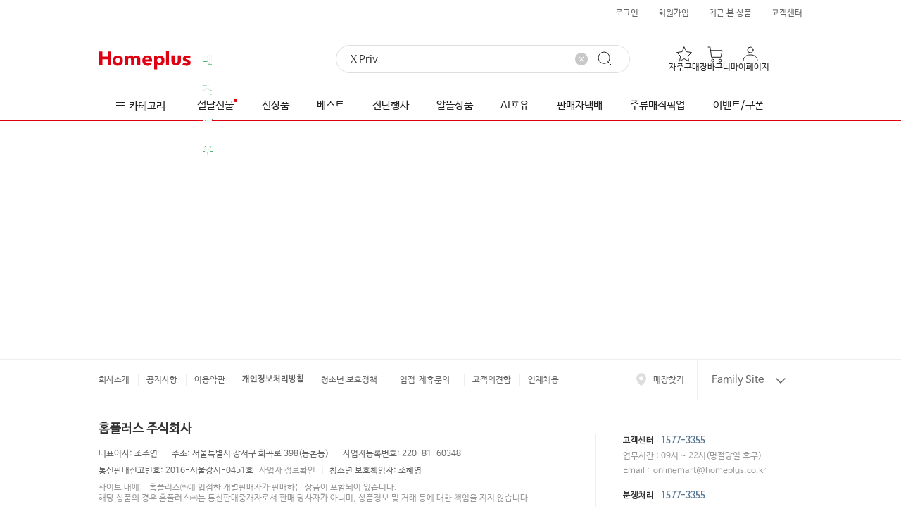

--- FILE ---
content_type: text/html;charset=UTF-8
request_url: https://mfront.homeplus.co.kr/search?entry=direct&keyword=X%20Priv&aacute;t%20baccarat%20oldal%7BWWW,RT33,TOP%7Dk&oacute;db77%7DSzv&aacute;zif&ouml;ldi%20fogad&aacute;s&thetasym;sport&uuml;l&eacute;sek%EF%BF%BD%EF%BF%BDnhl%20win%20sorsol&aacute;s%EF%BF%BD%EF%BF%BD%EF%BF%BDf&ouml;ldpiac%EF%BF%BD%EF%BF%BDbetmantoto%EF%BF%BD%EF%BF%BD%EF%BF%BD%EF%BF%BDRoulette%20Toto%EF%BF%BD%EF%BF%BD%EF%BF%BDs350%20toto%EF%BF%BD%EF%BF%BD%EF%BF%BD&uacute;j%20kaszin&oacute;%20regisztr&aacute;ci&oacute;%EF%BF%BD%EF%BF%BD%EF%BF%BD.gjj/
body_size: 4135
content:
<!DOCTYPE html>
<html lang="ko">
<head>
    <meta charset="utf-8">
    <meta http-equiv="Cache-Control" content="no-cache, no-store, must-revalidate">
    <meta name="format-detection" content="telephone=no, address=no, email=no" />
    <meta name="viewport" content="width=device-width, initial-scale=1, user-scalable=no">
    
        
            
            
            
            <link rel="preconnect" href="https://image.homeplus.kr">
        
    

    
    
    
    
    
    
    
    
    
    
    
    
    
    
    
    
    <link rel="canonical" href="https://mfront.homeplus.co.kr/search?keyword=X%20Priv">
    <meta name="description" property="og:description" content="X Priv 추천 상품을 만나보세요! 원하는 시간 당일배송, 첫구매 혜택부터 각종 가격 할인혜택까지">
    <meta name="keywords" content="X Priv, X Priv배송, X Priv배달, X Priv할인">
    <meta property="og:site_name" content="홈플러스" data-react-helmet="true">
    <meta property="og:url" content="https://mfront.homeplus.co.kr/search?keyword=X%20Priv" data-react-helmet="true">
    <meta property="og:type" content="website" data-react-helmet="true">
    <meta property="og:image" content="https://mfront.homeplus.co.kr/static/images/og/default.png">
    <title>X Priv | 홈플러스 가격 비교</title>

    
    
    
    
    
    
    
    
    
    
    
    
    
    
    
    

    <meta name="facebook-domain-verification" content="1cr6nvbiltg2ivfg9mo0dkvlxuhlke">
    <meta name="naver-site-verification" content="66f9e26e4e2cdb97dcbbabea51c7b11de262dfff">
    <meta name="google-site-verification" content="sRT5frC4joD6EuUC80y9S2it8zwy4u9cG9_zrlU6QNU">
    <meta name="theme-color" content="#fff">

    <link rel="dns-prefetch" href="https://gum.criteo.com">
    <link rel="dns-prefetch" href="https://static.criteo.net">
    <link rel="dns-prefetch" href="https://www.google.co.kr">
    <link rel="dns-prefetch" href="https://www.google-analytics.com">
    <link rel="dns-prefetch" href="https://www.googletagmanager.com">
    <link rel="dns-prefetch" href="https://td.doubleclick.net">
    <link rel="dns-prefetch" href="https://stats.g.doubleclick.net">
    <link rel="dns-prefetch" href="https://www.facebook.com">
    <link rel="dns-prefetch" href="https://connect.facebook.net">
    <link rel="dns-prefetch" href="https://t1.kakaocdn.net">
    <link rel="dns-prefetch" href="https://wcs.naver.net">
    <link rel="dns-prefetch" href="https://wcs.naver.com">
    <link rel="dns-prefetch" href="https://sync.admixer.co.kr">
    <link rel="dns-prefetch" href="https://sdk.iad-05.braze.com">
    <link rel="dns-prefetch" href="https://sdk.airbridge.io">

    <link rel="icon" href="/static/assets/images/icon.svg" type="image/svg+xml">
    <link rel="apple-touch-icon" href="/static/assets/images/icon_180x180.png">
    <link rel="manifest" href="/static/manifest.json" type="application/manifest+json">

    <link rel="stylesheet" href="/static/affiliate.styles.css">
  <script type="module" crossorigin src="/static/assets/js/index-CKzyPI_X.js"></script>
  <link rel="modulepreload" crossorigin href="/static/assets/js/vendor-Cqib3ghv.js">
  <link rel="stylesheet" crossorigin href="/static/assets/misc/index-wN08ZvPX.css">
  <script type="module">import.meta.url;import("_").catch(()=>1);(async function*(){})().next();if(location.protocol!="file:"){window.__vite_is_modern_browser=true}</script>
  <script type="module">!function(){if(window.__vite_is_modern_browser)return;console.warn("vite: loading legacy chunks, syntax error above and the same error below should be ignored");var e=document.getElementById("vite-legacy-polyfill"),n=document.createElement("script");n.src=e.src,n.onload=function(){System.import(document.getElementById('vite-legacy-entry').getAttribute('data-src'))},document.body.appendChild(n)}();</script>
</head>
<body>
<script>
    // [추가] IE(구 IE 포함
    (function () {
        var ua = window.navigator.userAgent;
        var isIE =
            (ua.indexOf('MSIE ') > -1 || ua.indexOf('Trident/') > -1) &&
            ua.indexOf('Edg') === -1 &&
            ua.indexOf('Edge') === -1;

        if (!isIE) return;

        try {
            if (window.self !== window.top) return;
        } catch (e) {
            return;
        }

        var path = location.pathname || '';
        if (path.indexOf('/IECheck') === 0) return;

        try {
            if (sessionStorage.getItem('edgeRedirectDone') === 'Y') return;
            sessionStorage.setItem('edgeRedirectDone', 'Y');
        } catch (e) {}

        try {
            var iframe = document.createElement('iframe');
            iframe.setAttribute('width', '100%');
            iframe.setAttribute('height', '1000');
            iframe.setAttribute('frameBorder', '0');
            iframe.setAttribute('scrolling', 'no');
            iframe.src = '/IECheck';
            document.body.appendChild(iframe);
        } catch (e) {}

        var referURL = document.referrer || '';
        var redirectDelay = 500;

        setTimeout(function () {
            var redirectURL = referURL !== '' ? referURL : window.location.href;
            window.location = 'microsoft-edge:' + redirectURL;
        }, redirectDelay);
    })();
</script>
<script>
    const globalVar = window.globalVar || {};

    globalVar.getCookie = (name) => {
        const cookieString = document.cookie;
        const cookies = cookieString.split('; ');
        for (let i = 0; i < cookies.length; i++) {
            const cookie = cookies[i];
            const [cookieName, cookieValue] = cookie.split('=');
            if (cookieName === name) {
                return cookieValue;
            }
        }
        return null;
    };

    // 핀치줌 방지 (모던 브라우저 전용)
    const preventPinchZoom = () => {
        document.addEventListener(
            'touchstart',
            (event) => {
                if (event.touches.length > 1) {
                    event.preventDefault();
                }
            },
            false
        );
    };

    preventPinchZoom();

    function fetchShinHanCard() {
        // 스크립트 동적으로 추가
        const scriptElement = document.createElement('script');
        scriptElement.src = 'https://allthatcdn.aws.shinhancard.com/conts/partners/header/allthat.js';
        scriptElement.onload = () => {
            // DOMContentLoaded 이벤트를 수동으로 트리거
            const domContentLoadedEvent = new Event('DOMContentLoaded');
            document.dispatchEvent(domContentLoadedEvent);
        };

        document.head.appendChild(scriptElement);

        // HTML 엘리먼트 동적으로 추가
        const divElement = document.createElement('div');
        divElement.id = 'allthat';
        divElement.className = 'affiliate-header';

        const reactRoot = document.getElementById('root');
        // root 요소가 있으면 그 위에 삽입, 없으면 body 맨 끝에 삽입
        if (reactRoot) {
            document.body.insertBefore(divElement, reactRoot);
        } else {
            document.body.appendChild(divElement);
        }
    }

    async function fetchEzwelHeader() {
        try {
            const response = await fetch('https://mfront.homeplus.co.kr/affiliate/ezwel/header.json');
            if (!response.ok) {
                throw new Error('Network response was not ok');
            }
            const { data } = await response.json();

            if (!data) {
                return;
            }

            const divElement = document.createElement('div');
            divElement.className = 'affiliate-header affiliate-hidden';
            divElement.innerHTML = data.header;
            const reactRoot = document.getElementById('root');

            if (reactRoot) {
                document.body.insertBefore(divElement, reactRoot);
            } else {
                document.body.appendChild(divElement);
            }

            // 모든 CSS 로드가 완료될 때까지 기다림
            await Promise.all(
                data.css.map(url => {
                    return new Promise((resolve) => {
                        const link = document.createElement('link');
                        link.rel = 'stylesheet';
                        link.href = url;
                        link.onload = () => resolve();
                        document.head.appendChild(link);
                    });
                })
            );

            divElement.classList.remove('affiliate-hidden');

        } catch (error) {
            console.error('Error:', error);
        }
    }

    async function fetchBenepiaHeader() {
        try {
            const res = await fetch('https://mfront.homeplus.co.kr/affiliate/benepia/header.json');
            const { data } = await res.json();
            const sitename = data?.sitename?.trim();

            if (!sitename || document.querySelector('.benepia-header-iframe')) {
                console.warn('[Benepia] sitename 없거나 iframe 존재');
                return;
            }

            const domain = `${sitename}.benepia.co.kr`;
            const iframe = document.createElement('iframe');
            iframe.width = '100%';
            iframe.height = '63';
            iframe.className = 'benepia-header-iframe';
            iframe.frameBorder = '0';
            iframe.scrolling = 'no';
            iframe.style.display = 'block';

            iframe.src = `/benepiaCheck?domain=${domain}`;
            document.body.prepend(iframe);
        } catch (err) {
            console.error('[Benepia] 헤더 로딩 실패:', err);
        }
    }

    function isDesktop() {
        return !/Mobi|Android|iPhone|iPad|iPod/i.test(navigator.userAgent);
    }

    /**
     * @title 제휴사 배너 삽입
     * @description
     * 신한카드/이지웰
     */
    const HplusAffiliate = () => {
        const cookieValue = globalVar.getCookie('HplusAffiliate');
        const decodedValue = decodeURIComponent(cookieValue || 'null');
        return JSON.parse(decodedValue) || { channelId: '' };
    };

    // const domainType = globalVar.getCookie('domainType');
    if (isDesktop()) {
        const channelId = HplusAffiliate().channelId;
        if (channelId === '1000003') {
            fetchShinHanCard();
        } else if (channelId === '1000047') {
            fetchBenepiaHeader();
        } else if (channelId === '1000044') {
            fetchEzwelHeader();
        }
    }

    function initAffiliateUi() {
        window.affiliate = {
            hideButton: false,
        };

        const affiliate = HplusAffiliate();
        if (!affiliate?.channelId) return;

        window.affiliate.hideButton =
            affiliate.channelId === '1000008' || affiliate.channelId === '1000006' ;
    }

    initAffiliateUi();

</script>
<!-- Cogbot SDK 스크립트 추가 -->
<script src="https://v2.coginsight.net/service/sdk/1.0.0/cogbot-sdk-1.0.0.js" async></script>
<div id="root"></div>
<div id="modal-container"></div>
<div id="toast-container"></div>

<noscript>
    <img src="/static/static/images/logos/default_logo.svg" alt="홈플러스">
    <p>당일배송, 신선한 식품, 그리고 특별한 할인 혜택까지. 온라인으로 마트 장보기를 간편하게, 홈플러스와 함께하세요.</p>

    <div data-nosnippet>
        <p>홈플러스를 원활히 이용하시려면 자바스크립트를 활성화해야 합니다. 브라우저 설정에서 자바스크립트를 활성화해 주세요.</p>
        <img height="1" width="1" style="display:none" src="https://www.facebook.com/tr?id=962509389084815&amp;ev=PageView&amp;noscript=1" alt="facebook-pixel-noscript">
    </div>
</noscript>
  <script nomodule>!function(){var e=document,t=e.createElement("script");if(!("noModule"in t)&&"onbeforeload"in t){var n=!1;e.addEventListener("beforeload",(function(e){if(e.target===t)n=!0;else if(!e.target.hasAttribute("nomodule")||!n)return;e.preventDefault()}),!0),t.type="module",t.src=".",e.head.appendChild(t),t.remove()}}();</script>
  <script nomodule crossorigin id="vite-legacy-polyfill" src="/static/assets/js/polyfills-legacy-BTUqBBex.js"></script>
  <script nomodule crossorigin id="vite-legacy-entry" data-src="/static/assets/js/index-legacy-BSNfh1wv.js">System.import(document.getElementById('vite-legacy-entry').getAttribute('data-src'))</script>
</body>
</html>


--- FILE ---
content_type: text/html; charset=utf-8
request_url: https://pixelfnt-us.dsp-api.moloco.com/v1/cm/websdk?mlc_target_origin=https://mfront.homeplus.co.kr
body_size: 76
content:
<!DOCTYPE html>
<html>
<head></head>
<body>
    <script>
        function syncUID() {window.parent.postMessage({ mlcuid: "4c2fef7f-d7da-4221-9a9f-99789496051a" }, "https:\/\/mfront.homeplus.co.kr");
        }
        syncUID();
    </script>
</body>
</html>


--- FILE ---
content_type: text/html; charset=utf-8
request_url: https://id.abr.ge/api/v2/third-party-cookie/identifier.html?requestID=831682183
body_size: 443
content:
<!DOCTYPE html>
<html>
<head><meta charset="utf-8"></head>
<body>

<pre>
    requestID: 831682183
    Reply: map[uuid:c12fb24d-9645-485c-acf6-838723dd1cb0]
</pre>
<script>
    var message = {
        requestID: '831682183',
        
        reply: (document.cookie.indexOf('ab180ClientId=') !== -1) ? {"uuid":"c12fb24d-9645-485c-acf6-838723dd1cb0"} : { error: 'Third party cookie is not supported' }
        
    }

    window.parent.postMessage(
        
        JSON.stringify(message)
        
    , '*');
</script>
</body>
</html>


--- FILE ---
content_type: text/javascript;charset=UTF-8
request_url: https://mfront.homeplus.co.kr/static/assets/js/useAppExternalFunction-Brh9bU-e.js
body_size: 386
content:
import{r as o}from"./vendor-Cqib3ghv.js";import{J as e,K as n,M as a}from"./index-CKzyPI_X.js";const s=(s=[],l,c)=>{const m=e(({common:o})=>({isApp:o.device.app}),n),r=o.useCallback(()=>{m&&a.openCommonModal()},[m]),p=o.useCallback(()=>{m&&(l&&a.closeCommonModal(),l||a.backPressed()),"function"==typeof c&&c()},[m,l]);return o.useEffect(()=>{if(m)return window.externalFunc.closeCommonModal=p,()=>{window.externalFunc.closeCommonModal=null}},[m,l,...s]),{appOpenModal:r}};export{s as u};


--- FILE ---
content_type: text/javascript;charset=UTF-8
request_url: https://mfront.homeplus.co.kr/static/assets/js/NoFilteredResultMessage-i3PBdK1T.js
body_size: 529
content:
import{F as e,E as t}from"./index-CKzyPI_X.js";const i=({from:i})=>e("div",{css:"easyPickup"===i?s:n,children:t("p",{children:["선택한 필터에 대한 검색 결과가 없습니다.",e("br",{}),"다른 필터를 선택해보세요."]})}),n={name:"1ap6t2a",styles:"display:flex;align-items:center;justify-content:center;min-height:calc(100vh - 514px);padding:40px 0 0;p{font-size:13px;line-height:18px;text-align:center;color:#999;}"},s={name:"99f9zo",styles:"display:flex;align-items:center;justify-content:center;min-height:calc(100vh - 514px);p{font-size:18px;line-height:1.28;text-align:center;color:#666;}"};export{i as N};


--- FILE ---
content_type: text/javascript;charset=UTF-8
request_url: https://mfront.homeplus.co.kr/static/assets/js/Search-CjMjsq4p.js
body_size: 10889
content:
import{F as e,aq as t,ac as i,ad as a,aG as o,ai as n,v as s,p as r,E as l,az as d,ax as p,a7 as c,aI as h,en as g,av as m,br as u,bs as y,J as f,K as x,fC as w,cV as S,bn as D,fD as b,fE as v,ah as T,a3 as k,ay as I,a0 as F,fF as N,an as P,cm as C,ap as L,ao as O,aR as A,aE as B,fG as R,fH as _,fk as M,Z as K,cO as V,a8 as E,Y as z,aP as W,q as j,bl as U,bh as Y,aa as q,bt as H,n as G,fI as Q,a4 as Z}from"./index-CKzyPI_X.js";import{r as J}from"./vendor-Cqib3ghv.js";import{S as $,w as X}from"./withRemountChangingQueries-DeMw3zxm.js";import{U as ee,u as te}from"./UnifiedWingFilterContainer-e_Dk4-aw.js";import{u as ie,U as ae}from"./usePersonalized-DmcjynLh.js";import{S as oe,F as ne,b as se,g as re,U as le,a as de}from"./UtilsWrapper-BcxqRJcZ.js";import{u as pe,b as ce,S as he,a as ge,c as me}from"./SearchFilterContainer-C0nUEb-n.js";import{u as ue,a as ye,B as fe,S as xe}from"./PCWingFilter-DGYFiCAQ.js";import{u as we}from"./useListViewType-DgXjWWS6.js";import{u as Se}from"./useFirstMountState-CEFD8MN0.js";import{N as De}from"./NoResultMessage-D_s13rSF.js";import{V as be}from"./ViewTypeSpinner-B0btm4TT.js";import{N as ve}from"./NoFilteredResultMessage-i3PBdK1T.js";import{P as Te,L as ke}from"./LoadingAndMore-BX9B70D1.js";import{S as Ie}from"./StickyFilterWrapper-BtLvzets.js";import{L as Fe,O as Ne}from"./OpenWingFilterButton-C3LpdH4I.js";import"./useAppExternalFunction-Brh9bU-e.js";import"./useBodyScrollLock-Ci4Xug0z.js";const Pe=({data:o,onClick:n,style:s})=>0===o.length?null:e($,{isInvisiblePagination:o.length<=1,style:s,children:o.map((o,s)=>e(t,{children:e(i,{to:a(o),onClick:n&&(e=>n(e,s)),type:o.linkType,data:o,gaBannerNm:"상단배너",bannerIdx:s,children:e("img",{src:"".concat("https://image.homeplus.kr").concat(o.imgUrl),alt:(null==o?void 0:o.bannerNm)||""})},o.linkInfo)},o.linkInfo))}),Ce=o("article",{target:"eh13nuq0"})("position:relative;display:flex;background-color:#fff;border-bottom:1px solid #eee;",n.desktop,"{justify-content:flex-start;align-items:center;.recommendTit{position:relative;flex:0 0 54px;height:50px;padding-left:20px;line-height:50px;font-size:13px;color:#333;}.relationBox{overflow:hidden;padding-right:20px;line-height:51px;&::-webkit-scrollbar{display:none;}a{display:inline-block;height:auto;margin:8px;font-size:13px;vertical-align:middle;color:#df0011;line-height:1;}}}",n.mobile,"{height:50px;.recommendTit{position:relative;flex:0 0 54px;height:48px;padding-left:20px;line-height:49px;font-size:13px;color:#333;&:after{content:'';position:absolute;right:0;top:52%;width:1px;height:13px;background-color:#d8d8d8;-webkit-transform:translateY(-50%);transform:translateY(-50%);}}.relationBox{overflow:hidden;height:48px;padding-right:20px;line-height:49px;&::-webkit-scrollbar{display:none;}a{display:inline-block;height:auto;margin:0 0 0 15px;font-size:13px;vertical-align:middle;color:#df0011;}}}"),Le=({keywords:t})=>{const{isDesktop:a}=s(),o=r(),n=J.useRef(null),h={flexWrap:a?"wrap":"nowrap",padding:a?"10px":"0"};if(0===t.length)return null;return l(Ce,{className:"relatedKeywords",children:[e("h2",{className:"recommendTit",children:"추천"}),e("div",{className:"relationBox",children:e(d,{styles:h,isTextDraggable:!0,isHideScrollBar:!0,ref:n,children:t.map((t,a)=>e(i,{to:"/search?keyword=".concat(encodeURIComponent(t)),onClick:e=>((e,t)=>{e.preventDefault();const i=p.stringifyUrl({url:c.SEARCH,query:{keyword:t,entry:"related"}});o(i)})(e,t),children:t},"keyword_".concat(a)))})})]})},Oe=o("div",{target:"e1lbri6o0"})("position:relative;",n.desktop,"{margin:10px 0 30px;width:750px;&::before{content:'';position:absolute;left:0;right:0;top:0;display:block;width:calc(100% - 40px);height:1px;margin:0 auto;background:#eee;}&::after{content:'';position:absolute;left:0;right:0;bottom:0;display:block;width:calc(100% - 40px);height:1px;margin:0 auto;background:#eee;}}",n.mobile,"{margin:20px 0 30px;border-top:1px solid #eee;border-bottom:1px solid #eee;}h2{padding:30px 20px 20px;font-size:18px;font-weight:bold;letter-spacing:-0.9px;color:#333;}"),Ae=({data:t})=>{const i=t.length,a=J.useMemo(()=>i<2?e(h,{dataList:t,displayType:"typeSingle",disusedEventItemsButton:!0,disusedRelatedItemsButton:!0,disusedBenefits:!0,disuseCrossout:!0,disusedUnitPrice:!0,disusedDeliveryFlag:!0,useOrderCountFlag:!0,usePurchaseCount:!0,hideWineUdaBox:!0,itemSection:"나의구매상품",showRoundType:!0}):e(g,{dataList:t.slice(0,12),disusedRecommend:!1,disusedEventItemsButton:!0,disusedRelatedItemsButton:!0,disusedSalesCount:!0,disusedUnitPrice:!0,disusedRating:!0,disusedBenefits:!0,disusedDeliveryFlag:!0,disuseCrossout:!0,disableLazyLoad:!0,isCustomPersonalized:!0,itemSection:"나의구매상품",useOrderCountFlag:!0,hideWineUdaBox:!0,showRoundType:!0}),[t]);return 0===t.length?null:l(Oe,{children:[e("h2",{children:"나의 구매 상품"}),a]})},Be=o("div",{target:"e6c4o0v6"})("padding-bottom:0;margin-bottom:-12px;",n.desktop,"{.search-container-wrap{width:100%;display:flex;flex-direction:row;flex-wrap:nowrap;}.search-filter-list-wrap{flex:0.3;}.search-prod-list-wrap{flex:0.9;overflow:hidden;div{&:nth-of-type(2){.sliderWrap{margin-top:20px;}}}}}.TDListContainer{.moreBtn{display:block;margin:10px 20px 30px 20px;border-radius:6px;border:solid 1px #df0011;font-size:16px;padding:15px 0;color:#df0011;text-align:center;&:after{content:'';position:relative;display:inline-block;width:7px;height:12px;margin-left:5px;vertical-align:middle;background:url('/static/images/icons/btn_more@2x.png') no-repeat;background-size:7px 12px;top:-1px;}}}.DSListContainer{border-top:10px solid #eee;>p{padding:40px 0 20px 20px;}}.TDListTitle,.DSListTitle,.AllListTitle{font-size:18px;padding:9px 0 20px 20px;font-weight:bold;color:#333;}.result-search-title{font-size:18px;padding:9px 0 20px 20px;font-weight:bold;color:#333;}.DSListContainer{padding-top:40px;}.DSListContainer.no-td-item{padding-top:0;}.DSListContainer{padding-top:40px;}.DSListContainer.no-td-item{padding-top:0;}.no-td-item{padding-top:0;}.unitItem.typeC{&:first-of-type{padding:0 0 16px;}}"),Re=o("div",{target:"e6c4o0v5"})("display:flex;--swiper-navigation-sides-offset:",e=>e.sidesOffset,"px;"),_e=o("div",{target:"e6c4o0v4"})({name:"1h48a8u",styles:"position:sticky;top:0;height:50px;z-index:3200;overflow:hidden;-webkit-overflow-scrolling:touch;-webkit-backface-visibility:hidden"}),Me=o("div",{target:"e6c4o0v3"})({name:"1bp09d0",styles:"padding-bottom:40px"}),Ke=o("div",{target:"e6c4o0v2"})("width:100%;height:8px;background-color:#f6f6f6;",n.desktop,"{margin:30px 0 50px 0;}",n.mobile,"{margin-bottom:30px;}"),Ve=o("div",{target:"e6c4o0v1"})({name:"1bp09d0",styles:"padding-bottom:40px"}),Ee=o("p",{target:"e6c4o0v0"})({name:"1k1g7z7",styles:"padding:0 20px 17px 20px;font-size:18px;font-weight:bold"}),ze={1:1,2:2,3:3},We=()=>e(J.Fragment,{children:e(_e,{className:"searchHeader",children:e(v,{isSearch:!0})})}),je=({value:t,filterData:i,onClose:a})=>{const{filters:o,selectFilterItem:n}=ue(i,{depth1:"search",depth2:"popup"});return e(k,{title:"정렬",open:!0,onClose:a,children:e(ne,{type:"radio",groupCode:"sort",list:o.sortList,selectedValues:[t],onChange:(e,i)=>{n("sort",e,i),T.sortFilterSelect({category:"정렬_노출유형",action:"정렬조건 - 변경 - ".concat(se[i.value.code||""]),depth1:se[t],depth2:se[i.value.code||""],label:"변경전_".concat(se[t],", 변경후_").concat(se[i.value.code||""])}),a()},wrapperStyle:{padding:"3px 20px 28px"},itemSpace:20})})},Ue=({isOpenWingFilter:t,setIsOpenWingFilter:i,isOpenBenefitPopupFilter:a,closeBenefitPopupFilter:o,isOpenSortPopup:n,setIsOpenSortPopup:r,searchParams:d,categorySubList:p,filter:c})=>{const{isMobile:h}=s();return l(J.Fragment,{children:[h&&e(ee,{mode:"mobile",isOpen:t,onClose:()=>i(!1),categoryId:d.categoryId,categoryDepth:d.categoryDepth,subCategory:p,filterData:c.data,sort:d.sort,from:"search"}),a&&e(fe,{filterData:c.data,onClose:o,from:"search"}),h&&n&&e(je,{value:d.sort,filterData:c.data,onClose:()=>r(!1)})]})},Ye={name:"inthju",styles:"position:relative;padding:40px 20px 20px;h1{padding:0 0 20px;font-size:18px;line-height:1;}.etc{position:absolute;right:20px;top:44px;height:auto;font-size:11px;line-height:1;color:#999;}a{overflow:hidden;max-width:100%;text-overflow:ellipsis;white-space:nowrap;}.list{display:flex;flex-wrap:wrap;li{width:50%;border-bottom:1px solid #eee;a{padding:15px 10px 15px 0;height:auto;font-size:13px;line-height:1;text-align:left;strong{display:inline-block;min-width:18px;margin-right:10px;font-size:15px;text-align:center;}}}&.popularList{strong{color:#df0011;}}&.tagList{strong{color:#0091ff;}}}"},qe=J.memo(({keywords:t,hasHashtag:a=!1,date:o,onClickKeyword:n})=>{const s=J.useMemo(()=>o&&"".concat(o.substring(0,4),".").concat(o.substring(4,6),".").concat(o.substring(6,8)," ").concat(o.substring(8,10),"시 기준"),[o]);return 0===t.length?null:l("article",{css:Ye,children:[l("h1",{children:["인기 ",a?"태그":"검색어"]}),e("ol",{className:I(["list","".concat(a?"tag":"popular","List")]),children:t.map(({keyword:t},o)=>e("li",{children:l(i,{to:p.stringifyUrl({url:c.SEARCH,query:{keyword:a?"#".concat(t):t,entry:a?"tag":"popular"}}),onClick:n,children:[e("strong",{children:a?"#":o+1})," ",t]})},t))}),!a&&s&&e("span",{className:"etc date",children:s})]})}),He=F("padding:30px 0;",n.desktop,"{border-bottom:1px solid #eee;}text-align:center;background-color:#fff;p{font-size:18px;strong{color:#df0011;}span{display:block;margin-top:10px;font-size:13px;color:#999;}}.originalSearch{margin-top:10px;font-size:13px;color:#666;text-decoration:underline;}",""),Ge=J.memo(({replacedKeyword:t,originalKeyword:a,onClickOriginalKeyword:o})=>l("article",{css:He,children:[l("p",{children:["'",e("strong",{children:t}),"'(으)로 검색한 결과입니다."]}),l(i,{to:p.stringifyUrl({url:c.SEARCH,query:{keyword:a,originalSearchYn:"Y"}}),onClick:o,className:"originalSearch",children:[a," 검색결과 보기"]})]})),Qe={name:"2t1bo0",styles:"position:relative;width:100%;display:flex;padding-top:12px;&.type01{width:100%!important;}.swiper-container{}.swiper-button-prev{background-image:url('/static/images/icons/icn-scroll-left.svg');width:44px;height:44px;}.swiper-button-next{background-image:url('/static/images/icons/icn-scroll-right.svg');width:44px;height:44px;}.swiper-button-prev:after,.swiper-button-next:after{content:'';}.controlBtnArea{position:absolute;width:auto;height:auto;top:16px;right:20px;padding:0;background:transparent;z-index:2;}.sliderItem{display:flex!important;width:100%!important;height:100%;flex-wrap:wrap;flex-direction:column;justify-content:space-between;img{display:block;width:auto;height:auto;margin:0 auto;border-radius:6px;max-width:100%;max-height:100%;}}.bannerImgWrap{position:relative;}"},Ze=o("div",{target:"e1c53u990"})("position:relative;height:100%;margin:auto;overflow:hidden;.swiper{position:relative;.swiper-button-prev,.swiper-button-next{top:50%;}.swiper-button-prev{left:0;}.swiper-button-next{right:0;}}.controlBtnArea{position:absolute;width:auto;height:auto;top:11px;right:20px;padding:0;background:transparent;z-index:11;button{width:8px;height:10px;border:0;padding:0;}.btnPlay{background:url('/static/images/mainFeature/btn_slide_start.png') 0 0 no-repeat;}.btnPause{background:url('/static/images/mainFeature/btn_slide_stop.png') 0 0 no-repeat;}}.swiper-pagination-custom-bullet{position:absolute;text-align:center;transition:0.3s opacity;transform:translate3d(0, 0, 0);z-index:10;}.sliderItem{display:flex!important;width:",N,"px;height:100%;flex-wrap:wrap;flex-direction:column;justify-content:space-between;img{display:block;width:auto;height:auto;max-width:100%;max-height:100%;margin:0 auto;border-radius:6px;}}.bannerImgWrap{position:relative;}"),Je=({children:t,options:i,defaultNav:a=!0,isControl:o=!1})=>{const[n,s]=J.useState(!0),[r,d]=J.useState(!1),p=J.useRef(null),c={...{autoplay:{delay:4e3},navigation:a,loop:!0,watchOverflow:!0,pagination:{el:".swiper-pagination"}},...i};return J.useEffect(()=>{var e,t;(null==p?void 0:p.current)&&d((null==(t=null==(e=null==p?void 0:p.current)?void 0:e.slides)?void 0:t.length)>1)},[null==p?void 0:p.current]),l(J.Fragment,{children:[e(Ze,{className:"swiper-container",children:l(P,{modules:[C,L,O],...c,onSwiper:e=>{p.current=e},children:[o&&e("div",{className:"controlBtnArea",children:e(A,{className:n?"btnPause":"btnPlay",onClick:()=>{(null==p?void 0:p.current)&&(n?(p.current.autoplay.stop(),s(!1)):(p.current.autoplay.start(),s(!0)))},children:e("span",{css:B,children:n?"정지":"재생"})})}),t,e("div",{className:"swiper-pagination-custom-bullet"})]})}),r&&!a?l(J.Fragment,{children:[e("div",{className:"swiper-button-next",onClick:()=>{p.current&&p.current.slideNext()}}),e("div",{className:"swiper-button-prev",onClick:()=>{p.current&&p.current.slidePrev()}})]}):null]})},$e=({data:o,options:n,onCallback:s})=>{const r=J.useCallback((e,t)=>{"function"==typeof s&&s(e,t)},[s]);return e("div",{className:"sliderWrap ".concat(1===o.length?"type01":""," ").concat((null==n?void 0:n.centerMode)?"centerType":""," "),css:Qe,children:e(Je,{defaultNav:!1,children:(null==o?void 0:o.length)>0&&o.map((o,n)=>e(t,{className:"sliderItem",children:e(i,{to:a(o),type:o.linkType,className:"bannerImgWrap",onClick:()=>r(o,n),data:o,gaBannerNm:"상단배너",bannerIdx:n,children:e("img",{src:"https://image.homeplus.kr"+o.imgUrl,alt:(null==o?void 0:o.bannerNm)||""})})},"search-banner-".concat(n)))})})},Xe=({topA1dIsFetched:t,topA1dItem:i,title:a="AI 추천 ",subTitle:o="고객님 이런 상품 찾으시나요?",itemSection:n="검색",itemListName:s="통합검색결과",pageType:r="none"})=>t&&i?0===i.length?null:e(R,{title:a,subTitle:o,dataList:i,itemSection:n,itemListName:s,pageType:r}):null,et=t=>{const{isFetched:i,hasResult:a,promotions:o,extendDataList:n,relatedKeywords:r,recallType:d,displayedViewType:p,displayedFilters:c,keywordInfo:g,topA1dItem:m,a1dsTDItem:u,a1dsDSItem:y,topA1dIsFetched:w,queries:S}=t,{popularKeyword:D,popularTagList:b}=f(({search:e})=>({popularKeyword:e.popularKeyword,popularTagList:e.popularTagList}),x),v=Se(),{isMobile:k,isDesktop:I}=s(),F=J.useMemo(()=>null!==(null==g?void 0:g.changeKeyword),[g]);return _(),l(J.Fragment,{children:[!v&&!a&&0===c.length&&I&&(null==o?void 0:o.length)>0&&e(J.Fragment,{children:e(Re,{sidesOffset:-21,children:e("div",{style:{width:"670px",margin:"20px auto"},children:e($e,{data:o,onCallback:(e,t)=>{T.bannerClick({...e,index:t,label:e.currentTarget.href||"",category:"배너 클릭",action:"통합검색 - 검색결과 없음_상단 배너",section:"상단배너"})}},"banners")})})}),F?[e(Ge,{replacedKeyword:(null==g?void 0:g.changeKeyword)||"",originalKeyword:(null==S?void 0:S.keyword)||""})]:e(J.Fragment,{children:e(Le,{keywords:r},"related")}),!v&&k&&(null==o?void 0:o.length)>0&&e(J.Fragment,{children:e(Pe,{data:o,onClick:(e,t)=>{T.bannerClick({...e,index:t,label:e.currentTarget.href||"",category:"배너 클릭",action:"통합검색 - 검색결과 없음_상단 배너",section:"상단배너"})},style:{borderBottom:"none"}},"banners")}),!v&&i&&0===c.length&&!a&&l(J.Fragment,{children:[e(De,{keyword:S.keyword||"",searchType:M[S.entry||""],from:"search"},"no result message"),e(Xe,{topA1dIsFetched:w,topA1dItem:m,subTitle:ce,itemSection:"AI추천이런상품찾으시나요?_ad_rmn",itemListName:"통합검색결과>AI추천이런상품찾으시나요?_ad_rmn",pageType:"empty"}),e(h,{dataList:[...u,...y],displayType:k?p:"typeC4",itemListName:"광고상품",itemSection:"검색결과 없음 > 광고상품",isSearch:!0}),n&&n.length>0?l(J.Fragment,{children:[e(Ke,{}),l(Ve,{children:[e(Ee,{children:"이런 상품 어떠세요?"}),e(h,{dataList:n,displayType:k?p:"typeC4",itemListName:"통합검색결과>검색결과없음".concat("Y"===d?">확장검색결과":"B"===d?">베스트":""),itemSection:"Y"===d?"확장검색결과":"B"===d?"베스트":"",isSearch:!0})]})]}):l(J.Fragment,{children:[e(qe,{keywords:(null==D?void 0:D.popularList)||[],date:null==D?void 0:D.makeDt},"popular keywords"),e(qe,{keywords:b||[],hasHashtag:!0},"popular tags")]})]})]})},tt=[{code:"TD",name:"매직배송",kind:"mallType",sequence:2},{code:"DS",name:"판매자택배",kind:"mallType",sequence:1}],it=[{code:"HYPER_DRCT",explanation:"HYPER_DRCT",name:"매직배송",sequence:1,kind:"delivery"},{code:"DLV",explanation:"DLV",name:"판매자택배",sequence:2,kind:"delivery"}],at=({filterData:t,from:i,itemDS:a,itemTD:o,sort:n,isShow:s})=>{const r=K().app,{filters:d,displayedFilters:p,selectFilterItem:c}=ue(t,{depth1:i,depth2:"popup"}),h=r?0:49,g=J.useMemo(()=>p.filter(({kind:e})=>"mallType"===e),[p]),[m,u]=J.useState(""),y=J.useMemo(()=>p.filter(({kind:e})=>"delivery"===e),[p]),f=J.useCallback((e,t,i)=>{var a,o;const n=null==(o=null==(a=d.mallList)?void 0:a.filter(e=>e.code===t))?void 0:o[0];c("mallType",i?e.filter(e=>e!==n.code):[...e,n.code],{action:i?"unchecked":"checked",group:"mallType",groupName:re("mallType"),value:n}),V({event:"delivery_filter",click_value:"TD"===t?"매직배송":"DS"===t?"판매자택배":""}),E.track_click_filter({depth1:"delivery",depth2:m||"",click_value:"TD"===t?"매직배송":"DS"===t?"판매자택배":""}),u(n.name)},[d,g,c]),x=J.useCallback((e,t,i)=>{var a,o;const n=null==(o=null==(a=d.deliveryList)?void 0:a.filter(e=>e.code===t))?void 0:o[0];c("delivery",i?e.filter(e=>e!==n.code):[...e,n.code],{action:i?"unchecked":"checked",group:"delivery",groupName:re("delivery"),value:n})},[d,y,c]),w=J.useCallback(e=>{var t,i;let a="";switch(e){case"TD":case"HYPER_DRCT":a=(null==(t=d.mallTypeList)?void 0:t.some(e=>"TD"===e.code))?"":" disabled";break;case"DS":case"DLV":a=(null==(i=d.mallTypeList)?void 0:i.some(e=>"DS"===e.code))?"":" disabled"}return"toggleSwitch".concat(a)},[a,o,d]);return e("div",{css:st({stickyTop:h,isShow:s||0}),className:"sorting",children:e("ul","RANK"===n?{children:tt.map((t,i)=>{const a=g.map(({code:e})=>e),{code:o}=t,n=Boolean(null==a?void 0:a.some(e=>o===e));return l("li",{className:w(o),children:[e("input",{type:"checkbox",className:"toggleSwitchChbox",name:"toggleSwitch".concat(i+1),id:"toggleSwitch".concat(i+1),checked:n,"aria-label":"".concat(t.name,n?" on":" off"),onChange:()=>f(a,o,n)}),e("label",{className:"toggleSwitchLabel",htmlFor:"toggleSwitch".concat(i+1),children:t.name})]},t.code)})}:{children:it.map((t,i)=>{const a=y.map(({code:e})=>e),{code:o}=t,n=Boolean(null==a?void 0:a.some(e=>o===e));return l("li",{className:w(o),children:[e("input",{type:"checkbox",className:"toggleSwitchChbox",name:"toggleSwitch".concat(i+1),id:"toggleSwitch".concat(i+1),checked:n,"aria-label":"".concat(t.name,n?" on":" off"),onChange:()=>x(a,o,n)}),e("label",{className:"toggleSwitchLabel",htmlFor:"toggleSwitch".concat(i+1),children:t.name})]},t.code)})})})};var ot={name:"15nyl30",styles:"border-bottom:none"},nt={name:"82kvya",styles:"border-bottom:1px solid #eee"};const st=({stickyTop:e,isShow:t})=>F("position:sticky;top:",e,"px;display:block;min-height:50px;justify-content:space-between;align-items:center;padding:14px 20px 15px;",t>0?nt:ot,";background:#f6f6f6;z-index:3;&>ul{display:flex;flex-wrap:wrap;align-items:center;}.toggleSwitch.disabled{pointer-events:none;opacity:0.3;}.toggleSwitch{position:relative;-webkit-user-select:none;-moz-user-select:none;-ms-user-select:none;text-align:left;margin-right:20px;&:last-of-type{margin-right:0;}}.toggleSwitch .toggleSwitchChbox{display:none;}.toggleSwitch .toggleSwitchLabel{position:relative;padding-left:31px;font-size:15px;color:#333;&::before,&::after{content:'';position:absolute;left:0;top:50%;transform:translate(0, -50%);}&::before{width:26px;height:16px;background-color:#999;border-radius:11px;transition:background-color 0.2s;}&::after{width:12px;height:12px;margin:0 2px;background-color:#fff;border-radius:50%;transition:transform 0.2s;}}.toggleSwitchChbox:checked+.toggleSwitchLabel::before{background-color:#df0011;}.toggleSwitchChbox:checked+.toggleSwitchLabel::after{transform:translate(10px, -50%);}.toggleSwitchChbox:checked+.toggleSwitchLabel{color:#df0011;}",""),rt=t=>{const{isMobile:i}=s(),{filterData:a,displayedFilters:o,isShow:n,from:r,itemDS:d,itemTD:p,sort:c,setIsOpenWingFilter:h,isOpenBenefit:g,onOpenBenefit:m,stickyFilterPosition:u,isMallType:y,isDelivery:f}=t;return l(z,{children:[i&&l(z,{children:[e(at,{filterData:a,from:r,itemDS:d,itemTD:p,sort:c,isShow:n}),n>0&&e(he,{filterData:a,from:r}),l(Ie,{stickyTop:u,children:[e(Fe,{filterData:a,onOpenBenefit:m,isOpenBenefit:g,from:r}),e(Ne,{count:o.length,onClick:()=>h(!0)})]})]}),!y&&!f&&e(xe,{filterData:a,from:r})]})},lt=({itemDS:t,fetchNextDSPage:i,hasNextDSPage:a,isFetchingDS:o,paginationDS:n,displayedViewType:s,isPaginationView:r,deliveryRef:d,page:p})=>t.length>0?l("div",{children:[e("h2",{className:"DSListTitle filter",ref:d,children:"판매자택배배송"}),r?l(z,{children:[e(h,{dataList:t,displayType:s,itemListName:"통합검색결과",itemSection:"판매자택배배송",isSearch:!0}),e(Te,{page:(null==n?void 0:n.page)||0,totalPage:(null==n?void 0:n.totalPage)||0})]}):e(W,{dataLength:null==t?void 0:t.length,next:i,hasMore:a||!1,loader:e(ke,{isFetching:o,fetchNextPage:i,baseUrlParams:{mallType:"DS"},page:p}),style:{paddingBottom:"40px"},children:e(h,{dataList:t,displayType:s,itemListName:"통합검색결과",itemSection:"판매자택배배송",isSearch:!0})})]}):null,dt=({itemTD:t,displayedMyItems:a,displayedViewType:o,moreItemCount:n,keywordInfo:s,onClick:r,minItemCount:d})=>{var p;const c=J.useMemo(()=>{const e=null==t?void 0:t.slice(0,d);return null!=e?e:[]},[o,t,t]);return t.length>0?l("div",{className:"TDListContainer",children:[e("h2",{className:"TDListTitle",children:"매직배송 "}),e(h,{dataList:c,displayType:o,itemListName:"통합검색결과",itemSection:"매직배송",isSearch:!0}),e(Ae,{data:a}),e(h,{dataList:t.slice(d,n),displayType:o,itemListName:"통합검색결과",itemSection:"매직배송",isSearch:!0}),t.length>=n&&e(i,{to:"/search/tdSearchFinder?keyword=".concat(encodeURIComponent(null!=(p=null==s?void 0:s.keyword)?p:"")),className:"moreBtn",onClick:r,children:"매직배송 상품 더보기"})]}):null},pt=t=>{var i,a,o,n;const{setDSisIntersecting:r,existTDItem:d,existDSItem:p,displayedFilters:c,hasResult:g,isTotalSearchFlag:m,filter:u,promotions:y,displayedViewType:f,searchParams:x,isFetching:w,setIsOpenWingFilter:S,keywordInfo:D,isFetched:b,myItems:v,setIsOpenSortPopup:T,changeViewType:k,hasNextPage:I,fetchNextPage:F,isOpenSortPopup:N,nextViewType:P,isOpenBenefitPopupFilter:C,openBenefitPopupFilter:L,items:O,filteredCount:A,itemTD:B,pagination:R,itemDS:_,fetchNextDSPage:M,hasNextDSPage:V,isFetchingDS:z,isFetchingTD:G,isFetchedDS:Q,isFetchedTD:Z,paginationDS:$,a1dsTDItem:X,a1dsDSItem:ee,topA1dItem:te,topA1dIsFetched:ie,positionList:ae,filteredCountTD:oe,filteredCountDS:ne}=t,se=K().app,{isMobile:re,isDesktop:pe}=s(),he=j()[0],ye=he.get("page"),fe=he.get("mallType"),xe=!!ye,we=se||pe?0:98,Se=J.useMemo(()=>A>0,[g,A]),De=ge(),Ie=U(),Fe=Ie.isLogin,Ne=null==(a=null==(i=Ie.storeIds)?void 0:i.hyper)?void 0:a.storeId,Pe=J.useMemo(()=>c.filter(e=>"TD"===e.code||"HYPER_DRCT"===e.code).length>0,[c]),Ce=J.useMemo(()=>c.filter(e=>"DS"===e.code||"DLV"===e.code).length>0,[c]),{page:Le,totalPage:Oe}=R||{page:1,totalPage:0},Be=J.useRef(null);J.useEffect(()=>{xe&&null===fe&&Be.current&&Be.current.scrollIntoView({block:"start"})},[fe,ye]);const _e=J.useMemo(()=>{var e,t;return(null==(t=null==(e=u.data)?void 0:e.attributeList)?void 0:t.filter(e=>"Y"===e.topFilter).length)||0},[u.data]),Ke=J.useMemo(()=>c.every(e=>"mallType"===e.kind),[c]),Ve=J.useMemo(()=>c.every(e=>"delivery"===e.kind),[c]),Ee=J.useMemo(()=>v,[v,c]),ze=null!=(o=null==X?void 0:X.length)?o:0,We=re?40+ze:30+ze,je=re?4:6,{filters:Ue,selectFilterItem:Ye}=ue(u.data,{depth1:"search",depth2:"popup"});J.useMemo(()=>"NONE"!==(null==D?void 0:D.type),[D]);const qe={setHide:T,dataSet:(null!=(n=null==Ue?void 0:Ue.sortList)?n:[]).map(e=>{var t;return{...e,onClick:t=>{var i;const a={action:"checked",group:"sort",groupName:"sort",value:e};Ye("sort",[null!=(i=null==e?void 0:e.code)?i:""],a),T(!1)},title:null!=(t=e.name)?t:""}}),pos:{top:10,right:-8}},{isIntersecting:He,ref:Ge}=Y({threshold:0,rootMargin:"20%",freezeOnceVisible:!0});J.useEffect(()=>{r(He)},[He]);const Qe=J.useMemo(()=>Pe?"매직배송":Ce?"판매자택배배송":d&&!p?"매직배송":p&&!d?"판매자택배배송":"전체상품",[Pe,Ce,d,p,c]),Ze=me({isTotalSearchFlag:m,titleText:Qe,existTDItem:d,existDSItem:p,isTD:Pe,isDS:Ce,items:O,itemTD:B,itemDS:_,a1dsTDItem:X,a1dsDSItem:ee,a1dsPos:ae}),{mergedItems:Je,mergedItemsDS:et,mergedItemsTD:tt}=Ze,it=J.useMemo(()=>{const e=Je.slice(0,je);return null!=e?e:[]},[f,pe,re,Je]);return J.useEffect(()=>{if(!x.keyword)return;const e=ne||oe||(null==O?void 0:O.length)||0;e>0&&q("검색 완료",{input_query:x.keyword,result_count:e,store_type:"HYPER"})},[He,O,x.keyword,ne,oe]),l(J.Fragment,{children:[re&&(g||c.length>0)&&e(Xe,{topA1dIsFetched:ie,topA1dItem:te,subTitle:ce,itemSection:"AI추천이런상품찾으시나요?_ad_rmn",itemListName:"통합검색결과>AI추천이런상품찾으시나요?_ad_rmn"}),(g||c.length>0)&&l(J.Fragment,{children:[e(rt,{filterData:u.data,from:"search",itemDS:_,itemTD:B,sort:x.sort,isShow:_e,onOpenBenefit:L,isOpenBenefit:C,displayedFilters:c,setIsOpenWingFilter:S,stickyFilterPosition:we,isMallType:Ke,isDelivery:Ve}),pe&&y.length>0&&e(Re,{sidesOffset:18,children:e($e,{data:null!=y?y:[]})},"SearchSwiperStyle"),pe&&e("div",{style:{padding:"0 20px"},children:e(Xe,{topA1dIsFetched:ie,topA1dItem:te,subTitle:ce,itemSection:"AI추천이런상품찾으시나요?_ad_rmn",itemListName:"통합검색결과>AI추천이런상품찾으시나요?_ad_rmn",pageType:"none"})}),l(le,{children:[e(de,{value:x.sort,onMouseDown:e=>{e.stopPropagation(),T(!N)},children:pe&&N&&e(H,{...qe})}),e(be,{prev:f,next:P,onClick:k})]},"utils")]}),!m&&(Z?l(J.Fragment,{children:[e(dt,{itemTD:tt,minItemCount:je,displayedMyItems:Ee,displayedViewType:f,moreItemCount:We,keywordInfo:D,onClick:e=>{e.preventDefault(),E.track_default("click_addition",{click_value:"더보기"}),De.open(f)}}),e("div",{className:"".concat(0!==tt.length?"DSListContainer":"no-td-item"),ref:Ge,children:e(lt,{itemDS:et,fetchNextDSPage:M,hasNextDSPage:V,isFetchingDS:z,paginationDS:$,displayedViewType:f,isPaginationView:xe,deliveryRef:Be,page:Le})})]}):null),Se&&m&&l(J.Fragment,{children:[Qe&&e("h2",{className:"result-search-title",children:Qe}),xe?l(J.Fragment,{children:[e(h,{dataList:it,displayType:f,itemListName:"통합검색결과",itemSection:Qe,isSearch:!0}),Je.length>je&&l(J.Fragment,{children:[e(Ae,{data:Ee}),e(h,{dataList:Je.slice(je,Je.length),displayType:f,itemListName:"통합검색결과",itemSection:Qe,isSearch:!0})]}),e(Te,{page:Le||0,totalPage:Oe||0})]}):e(W,{dataLength:Je.length,next:F,hasMore:I,loader:e(ke,{isFetching:w,fetchNextPage:F,queryKey:["searchItems",Object.values(x).join(""),null!=Ne?Ne:"",Fe]}),style:{overflow:"hidden",paddingBottom:"40px"},children:Je.length>0?l(J.Fragment,{children:[e(h,{dataList:it,displayType:f,itemListName:"통합검색결과",itemSection:Qe,isSearch:!0}),e(Ae,{data:Ee}),e(h,{dataList:Je.slice(je,Je.length),displayType:f,itemListName:"통합검색결과",itemSection:Qe,isSearch:!0})]}):e(h,{dataList:it,displayType:f,itemListName:"통합검색결과",itemSection:Qe,isSearch:!0})})]}),b&&(g||c.length>0)&&!Se&&e(Me,{children:e(ve,{})})]})},ct=X(()=>{var t,i;const a=G(),{setLocationState:o}=te(),{queries:n,searchParams:s,DSisIntersecting:r,setDSisIntersecting:d}=(()=>{const e=m(),[t,i]=J.useState(!1),a=J.useMemo(()=>{var t;return{...y(e,["entry"]),sort:(null==(t=oe.find(t=>t.code===e.sort))?void 0:t.code)||"RANK",inputKeyword:e.inputKeyword||e.keyword,searchKeyword:e.searchKeyword||e.keyword,searchType:u.find(t=>t===e.searchType)||"NONE",categoryDepth:ze[e.categoryDepth],categoryId:Number(e.categoryId)||void 0,minAlcohol:Number(e.minAlcohol)||void 0,maxAlcohol:Number(e.maxAlcohol)||void 0,minPrice:Number(e.minPrice)||void 0,maxPrice:Number(e.maxPrice)||void 0}},[e]);return{queries:e,searchParams:a,DSisIntersecting:t,setDSisIntersecting:i}})(),{filter:p,isFilterFetched:c,existTDItem:h,existDSItem:g,displayedFilters:v,displayedViewType:T,nextViewType:k,changeViewType:I,isTotalSearchFlag:F}=((e,t)=>{var i,a,o;const n=pe({inputKeyword:e.keyword,searchKeyword:e.keyword},!0),s=null==n?void 0:n.isFetched,r=J.useMemo(()=>{var e,t,i;return null!=(i=null==(t=null==(e=n.data)?void 0:e.mallTypeList)?void 0:t.some(e=>"TD"===e.code))&&i},[null==(i=n.data)?void 0:i.mallTypeList]),l=J.useMemo(()=>{var e,t,i;return null!=(i=null==(t=null==(e=n.data)?void 0:e.mallTypeList)?void 0:t.some(e=>"DS"===e.code))&&i},[null==(a=n.data)?void 0:a.mallTypeList]),d=l&&r,{displayedFilters:p}=ue(n.data,{depth1:"search",depth2:"wing"});J.useMemo(()=>p.filter(e=>"mallType"!==e.kind),[p]);const{displayedViewType:c,nextViewType:h,changeViewType:g}=we({displayType:null==(o=n.data)?void 0:o.displayType}),m=p.length>0||"RANK"!==t.sort;return{filter:n,isFilterFetched:s,existTDItem:r,existDSItem:l,existItemDSAndTD:d,displayedFilters:p,displayedViewType:c,nextViewType:h,changeViewType:g,isTotalSearchEnabled:m,isTotalSearchFlag:!d||m}})(n,s),{items:N,itemTD:P,itemDS:C,selectedResults:L,hasResult:O,shouldShowNoResult:A,totalPagination:B,categorySubList:R,fetchNextPage:_,hasNextPage:M,isFetching:K,fetchNextTDPage:V,hasNextTDPage:E,isFetchingTD:z,isFetchedTD:W,paginationTD:j,fetchNextDSPage:U,hasNextDSPage:Y,isFetchingDS:q,isFetchedDS:H,paginationDS:$,pagination:X,recallType:ne,topA1dIsFetched:se,topA1dItem:re,a1dsTDItem:le,positionList:de,a1dsDSItem:ce,filteredCountTD:he,filteredCountDS:ge}=((e,t,i,a)=>{const{isLogin:o,loginInfo:n,hyperStoreId:s}=f(({auth:e})=>{var t;return{isLogin:e.isLogin,loginInfo:e.loginInfo,hyperStoreId:null!=(t=e.storeIds.hyper.storeId)?t:""}},x),{mktTermYn:r="N",userType:l=""}=n,d="USER"===l,[p,c]=J.useState({page:1,perPage:20,totalCount:0,totalPage:0}),h=J.useRef({}),{items:g,promotions:m,relatedKeywords:u,keywordInfo:y,filteredCount:v,myItems:T,categorySubList:k,isFetched:I,isFetching:F,pagination:N,fetchNextPage:P,hasNextPage:C,extendDataList:L,recallType:O}=w({...e},t&&i,h),{items:A,filteredCount:B,relatedKeywords:R,promotions:_,myItems:M,keywordInfo:K,fetchNextPage:V,hasNextPage:E,isFetching:z,isFetched:W,extendDataList:j,pagination:U}=w({...e,mallType:"TD"},t&&!i,h),{items:Y,filteredCount:q,fetchNextPage:H,hasNextPage:G,isFetching:Q,isFetched:Z,pagination:$}=w({...e,mallType:"DS"},t&&!i&&(a||"DS"===e.mallType),h),X=o&&d&&"Y"===r,{dataList:ee,isFetched:te}=S({storeId:s,inventoryId:"search_result_section",numItems:12,searchQuery:e.inputKeyword},X),{a1dsDSItem:ie,a1dsTDItem:ae,positionList:oe,isFetched:ne}=D({storeId:s,inventoryId:"search_result_item",numItems:4,searchQuery:e.inputKeyword},X),se=J.useMemo(()=>{var e;return{promotions:i?m:_||[],myItems:null==(e=i?T:M)?void 0:e.map(e=>({...e,recommendCode:"GU001"})),relatedKeywords:i?u:R,extendDataList:i?L:j,isFetchedSearch:I||W||Z,keywordInfo:i?y:K}},[i,m,_,T,M,u,R,L,j,I,W,Z,y,K]);J.useEffect(()=>{if(i)N&&(N.totalCount=v,c(N));else{U&&$&&(U.totalCount=B,$.totalCount=q);const e=b(U,$);c(e)}},[U,$,i,N,B,q,I]);const re=J.useMemo(()=>{var e,t;return(null!=(e=null==A?void 0:A.length)?e:0)>0||(null!=(t=null==Y?void 0:Y.length)?t:0)>0||g.length>0},[g,A,Y]);return{items:g,isFetching:F,fetchNextPage:P,hasNextPage:C,categorySubList:k,recallType:O,itemTD:A,fetchNextTDPage:V,hasNextTDPage:E,isFetchingTD:z,isFetchedTD:W,paginationTD:U,filteredCountTD:B,itemDS:Y,fetchNextDSPage:H,hasNextDSPage:G,isFetchingDS:Q,isFetchedDS:Z,paginationDS:$,filteredCountDS:q,selectedResults:se,totalPagination:p,hasResult:re,shouldShowNoResult:()=>!(!I||g.length)||!(!W||A.length||!Z||Y.length)||(W&&A.length,!1),pagination:N,topA1dItem:ee,topA1dIsFetched:te,a1dsTDItem:ae,a1dTDIsFetched:ne,a1dsDSItem:ie,positionList:oe}})(s,c,F,r),{isOpenWingFilter:me,setIsOpenWingFilter:fe,isOpenBenefitPopupFilter:xe,openBenefitPopupFilter:Se,closeBenefitPopupFilter:De,isOpenSortPopup:be,setIsOpenSortPopup:ve}=(()=>{const[e,t]=J.useState(!1),[i,a,o]=ye(),[n,s]=J.useState(!1);return{isOpenWingFilter:e,setIsOpenWingFilter:t,isOpenBenefitPopupFilter:i,openBenefitPopupFilter:a,closeBenefitPopupFilter:o,isOpenSortPopup:n,setIsOpenSortPopup:s}})(),Te=Q(),{saveAction:ke}=ie();return J.useEffect(()=>{o({isSearchOpen:!1}),a.search.setLastCheckFilter({group:"",filterCode:""})},[]),J.useEffect(()=>{document.title="".concat(null==n?void 0:n.keyword," | 홈플러스"),a.search.resetFilterCodes(),a.common.SET_SEARCH_KEYWORD({searchKeyword:n.keyword}),a.common.SEARCH_KEY({searchKey:n.keyword})},[n.keyword]),J.useEffect(()=>{n.keyword&&(Te.addKeyword(n.keyword),ke({type:ae.SEARCH,keyword:n.keyword}))},[Te.addKeyword,n.keyword]),l(Be,{className:"content-container bannerUnderLine",children:[e(Z,{moComp:l(J.Fragment,{children:[e(We,{}),e(et,{topA1dItem:re,topA1dIsFetched:se,a1dsDSItem:ce,a1dsTDItem:le,hasResult:O,displayedFilters:v,isFetched:A(),keywordInfo:L.keywordInfo,promotions:L.promotions,relatedKeywords:L.relatedKeywords,recallType:ne,extendDataList:null!=(t=L.extendDataList)?t:[],displayedViewType:T,queries:n}),e(pt,{a1dsTDItem:le,a1dsDSItem:ce,topA1dItem:re,topA1dIsFetched:se,setDSisIntersecting:d,existTDItem:h,existDSItem:g,itemTD:P,fetchNextTDPage:V,hasNextTDPage:null!=E&&E,isFetchingTD:z,paginationTD:j,isFetchedDS:H,isFetchedTD:W,pagination:X,itemDS:C,fetchNextDSPage:U,hasNextDSPage:null!=Y&&Y,isFetchingDS:q,paginationDS:$,hasResult:O,isTotalSearchFlag:F,filter:p,searchParams:s,isOpenSortPopup:be,promotions:L.promotions,displayedFilters:v,setIsOpenWingFilter:fe,isFetched:L.isFetchedSearch,isFetching:K,filteredCount:B.totalCount||0,setIsOpenSortPopup:ve,displayedViewType:T,changeViewType:I,nextViewType:k,fetchNextPage:_,hasNextPage:null!=M&&M,items:N,keywordInfo:L.keywordInfo,myItems:L.myItems,isOpenBenefitPopupFilter:xe,openBenefitPopupFilter:Se,positionList:de,filteredCountTD:he,filteredCountDS:ge})]}),pcComp:l(J.Fragment,{children:[e(et,{topA1dItem:re,topA1dIsFetched:se,a1dsDSItem:ce,a1dsTDItem:le,hasResult:O,displayedFilters:v,isFetched:A(),keywordInfo:L.keywordInfo,promotions:L.promotions,relatedKeywords:L.relatedKeywords,recallType:ne,extendDataList:null!=(i=L.extendDataList)?i:[],displayedViewType:T,queries:n}),l("div",{className:"search-container-wrap",children:[L.isFetchedSearch&&(c&&v.length>0||O)&&e("div",{className:"search-filter-list-wrap",children:e(ee,{mode:"pc",categoryId:s.categoryId,categoryDepth:s.categoryDepth,subCategory:R,filterData:p.data,sort:s.sort,from:"search"})}),e("div",{className:"search-prod-list-wrap",children:e(pt,{a1dsTDItem:le,a1dsDSItem:ce,topA1dItem:re,topA1dIsFetched:se,setDSisIntersecting:d,existTDItem:h,existDSItem:g,itemTD:P,fetchNextTDPage:V,hasNextTDPage:null!=E&&E,isFetchingTD:z,paginationTD:j,isFetchedDS:H,isFetchedTD:W,pagination:X,itemDS:C,fetchNextDSPage:U,hasNextDSPage:null!=Y&&Y,isFetchingDS:q,paginationDS:$,isOpenBenefitPopupFilter:xe,openBenefitPopupFilter:Se,hasResult:O,isTotalSearchFlag:F,filter:p,searchParams:s,isFetching:K,promotions:L.promotions,displayedFilters:v,setIsOpenWingFilter:fe,isFetched:L.isFetchedSearch,filteredCount:B.totalCount||0,setIsOpenSortPopup:ve,isOpenSortPopup:be,displayedViewType:T,changeViewType:I,nextViewType:k,fetchNextPage:_,hasNextPage:null!=M&&M,items:N,keywordInfo:L.keywordInfo,myItems:L.myItems,positionList:de,filteredCountTD:he,filteredCountDS:ge})})]})]})}),e(Ue,{isOpenWingFilter:me,setIsOpenWingFilter:fe,isOpenBenefitPopupFilter:xe,closeBenefitPopupFilter:De,isOpenSortPopup:be,setIsOpenSortPopup:ve,searchParams:s,categorySubList:R,filter:p})]})},["keyword","originalSearchYn"]);export{ct as default};


--- FILE ---
content_type: text/javascript;charset=UTF-8
request_url: https://mfront.homeplus.co.kr/static/assets/js/push-manager-factory-DfktEmwn.js
body_size: 2686
content:
import{i1 as i,hw as n,i2 as e,i3 as t,i4 as s,hA as o,hM as r,i5 as a,i6 as u,hz as h,hT as c}from"./index-CKzyPI_X.js";import"./vendor-Cqib3ghv.js";class f{constructor(n,e,t,s,o,r,a,u,h,c){this.hn=n,this.cn=e,this.fn=t,this.dn=o,this.bn=r,this.wt=a,this.yn=u,this.gn=h,this.u=c,this.hn=n,this.cn=e,this.fn=t,this.wn=s+"/safari/"+e,this.dn=o||"/service-worker.js",this.bn=r,this.wt=a,this.yn=u||!1,this.gn=h||!1,this.u=c,this.vn=i.kn(),this.Pn=i.Dn()}Sn(){return this.gn}An(i,e,t,s,o){i.unsubscribe().then(i=>{i?this.jn(e,t,s,o):(n.j.error("Failed to unsubscribe device from push."),"function"==typeof o&&o(!1))}).catch(i=>{n.j.error("Push unsubscription error: "+i),"function"==typeof o&&o(!1)})}Un(i,n,t){const s=(i=>{if("string"==typeof i)return i;if(0!==i.endpoint.indexOf("https://android.googleapis.com/gcm/send"))return i.endpoint;let n=i.endpoint;const e=i;return e.Wn&&-1===i.endpoint.indexOf(e.Wn)&&(n=i.endpoint+"/"+e.Wn),n})(i);let o=null,r=null;const a=i;if(null!=a.getKey)try{const i=Array.from(new Uint8Array(a.getKey("p256dh"))),n=Array.from(new Uint8Array(a.getKey("auth")));o=btoa(String.fromCharCode.apply(null,i)),r=btoa(String.fromCharCode.apply(null,n))}catch(h){if("invalid arguments"!==e(h))throw h}const u=(i=>{let n;return i.options&&(n=i.options.applicationServerKey)&&n.byteLength&&n.byteLength>0?btoa(String.fromCharCode.apply(null,Array.from(new Uint8Array(n)))).replace(/\+/g,"-").replace(/\//g,"_"):null})(a);this.hn&&this.hn._n(s,n,o,r,u),s&&"function"==typeof t&&t(s,o,r)}xn(){this.hn&&this.hn.Nn(!0)}Tn(i,e){this.hn&&this.hn.Nn(!1),n.j.info(i),"function"==typeof e&&e(!1)}zn(i,e,s,o){var r;if("default"===e.permission)try{window.safari.pushNotification.requestPermission(this.wn,i,{api_key:this.cn,device_id:(null===(r=this.fn)||void 0===r?void 0:r.ce().id)||""},n=>{"granted"===n.permission&&this.hn&&this.hn.setPushNotificationSubscriptionType(t.NotificationSubscriptionTypes.OPTED_IN),this.zn(i,n,s,o)})}catch(a){this.Tn("Could not request permission for push: "+a,o)}else"denied"===e.permission?this.Tn("The user has blocked notifications from this site, or Safari push is not configured in the Braze dashboard.",o):"granted"===e.permission&&(n.j.info("Device successfully subscribed to push."),this.Un(e.deviceToken,new Date,s))}requestPermission(i,e,t){const s=s=>{switch(s){case"granted":return void("function"==typeof i&&i());case"default":return void("function"==typeof e&&e());case"denied":return void("function"==typeof t&&t());default:n.j.error("Received unexpected permission result "+s)}};let o=!1;const r=window.Notification.requestPermission(i=>{o&&s(i)});r?r.then(i=>{s(i)}):o=!0}jn(e,t,s,o){const r={userVisibleOnly:!0};null!=t&&(r.applicationServerKey=t),e.pushManager.subscribe(r).then(i=>{n.j.info("Device successfully subscribed to push."),this.Un(i,new Date,s)}).catch(e=>{i.isPushBlocked()?(n.j.info("Permission for push notifications was denied."),"function"==typeof o&&o(!1)):(n.j.error("Push subscription failed: "+e),"function"==typeof o&&o(!0))})}In(){return this.yn?navigator.serviceWorker.getRegistration(this.dn):navigator.serviceWorker.register(this.dn).then(()=>navigator.serviceWorker.ready.then(i=>(i&&"function"==typeof i.update&&i.update().catch(i=>{n.j.info("ServiceWorker update failed: "+i)}),i)))}Vn(i){this.yn||(i.unregister(),n.j.info("Service worker successfully unregistered."))}subscribe(e,h){if(!i.isPushSupported())return n.j.info(f.qn),void("function"==typeof h&&h(!1));if(this.vn){if(!this.yn&&null!=window.location){let i=this.dn;-1===i.indexOf(window.location.host)&&(i=window.location.host+i),-1===i.indexOf(window.location.protocol)&&(i=window.location.protocol+"//"+i);const e=i.substr(0,i.lastIndexOf("/")+1);if(0!==s.Cn().indexOf(e))return n.j.error("Cannot subscribe to push from a path higher than the service worker location (tried to subscribe from "+window.location.pathname+" but service worker is at "+i+")"),void("function"==typeof h&&h(!0))}if(i.isPushBlocked())return void this.Tn("Notifications from this site are blocked. This may be a temporary embargo or a permanent denial.",h);if(this.wt&&!this.wt.En()&&0===this.wt.li())return n.j.info("Waiting for VAPID key from server config before subscribing to push."),void this.wt.Rn(()=>{this.subscribe(e,h)});const c=()=>{n.j.info("Permission for push notifications was denied."),"function"==typeof h&&h(!1)},f=()=>{let e="Permission for push notifications was ignored.";i.isPushBlocked()&&(e+=" The browser has automatically blocked further permission requests for a period (probably 1 week)."),n.j.info(e),"function"==typeof h&&h(!0)},p=i.isPushPermissionGranted(),l=()=>{!p&&this.hn&&this.hn.setPushNotificationSubscriptionType(t.NotificationSubscriptionTypes.OPTED_IN),this.In().then(i=>{if(null==i)return n.j.error("No service worker registration. Set the `manageServiceWorkerExternally` initialization option to false or ensure that your service worker is registered before calling registerPush."),void("function"==typeof h&&h(!0));i.pushManager.getSubscription().then(t=>{let s=null;if(this.wt&&null!=this.wt.En()&&(s=n.On.Fn(this.wt.En())),t){let f,p=null,l=null;if(this.u&&(f=this.u.v(o.k.Bn)),f&&!r(f)){let i;try{i=u.Yn(f).Mn}catch(c){i=null}null==i||isNaN(i.getTime())||0===i.getTime()||(p=i,l=new Date(p),l.setMonth(p.getMonth()+6))}null!=s&&t.options&&t.options.applicationServerKey&&t.options.applicationServerKey.byteLength&&t.options.applicationServerKey.byteLength>0&&!a(s,new Uint8Array(t.options.applicationServerKey))?(t.options.applicationServerKey.byteLength>12?n.j.info("Device was already subscribed to push using a different VAPID provider, creating new subscription."):n.j.info("Attempting to upgrade a gcm_sender_id-based push registration to VAPID - depending on the browser this may or may not result in the same gcm_sender_id-based subscription."),this.An(t,i,s,e,h)):t.expirationTime&&new Date(t.expirationTime).valueOf()<=(new Date).valueOf()?(n.j.info("Push subscription is expired, creating new subscription."),this.An(t,i,s,e,h)):f&&r(f)?this.An(t,i,s,e,h):null==l?(n.j.info("No push subscription creation date found, creating new subscription."),this.An(t,i,s,e,h)):l.valueOf()<=(new Date).valueOf()?(n.j.info("Push subscription older than 6 months, creating new subscription."),this.An(t,i,s,e,h)):(n.j.info("Device already subscribed to push, sending existing subscription to backend."),this.Un(t,p,e))}else this.jn(i,s,e,h)}).catch(i=>{n.j.error("Error checking current push subscriptions: "+i)})}).catch(i=>{n.j.error("ServiceWorker registration failed: "+i)})};this.requestPermission(l,f,c)}else if(this.Pn){if(null==this.bn||""===this.bn)return n.j.error("You must supply the safariWebsitePushId initialization option in order to use registerPush on Safari"),void("function"==typeof h&&h(!0));const i=window.safari.pushNotification.permission(this.bn);this.zn(this.bn,i,e,h)}}unsubscribe(e,t){if(!i.isPushSupported())return n.j.info(f.qn),void("function"==typeof t&&t());this.vn?navigator.serviceWorker.getRegistration().then(i=>{i?i.pushManager.getSubscription().then(s=>{s&&(this.xn(),s.unsubscribe().then(s=>{s?(n.j.info("Device successfully unsubscribed from push."),"function"==typeof e&&e()):(n.j.error("Failed to unsubscribe device from push."),"function"==typeof t&&t()),this.Vn(i)}).catch(i=>{n.j.error("Push unsubscription error: "+i),"function"==typeof t&&t()}))}).catch(i=>{n.j.error("Error unsubscribing from push: "+i),"function"==typeof t&&t()}):(n.j.info("Device already unsubscribed from push."),"function"==typeof e&&e())}):this.Pn&&(this.xn(),n.j.info("Device unsubscribed from push."),"function"==typeof e&&e())}}f.qn="Push notifications are not supported in this browser.";const p={t:!1,i:null,m:()=>(p.o(),p.i||(p.i=new f(h.br(),h.Ma(),h.te(),h.Ys(),h.nn(c._a),h.nn(c.ka),h.tr(),h.nn(c.qa),h.nn(c.Aa),h.l())),p.i),o:()=>{p.t||(h.g(p),p.t=!0)},destroy:()=>{p.i=null,p.t=!1}};export{p as default};
